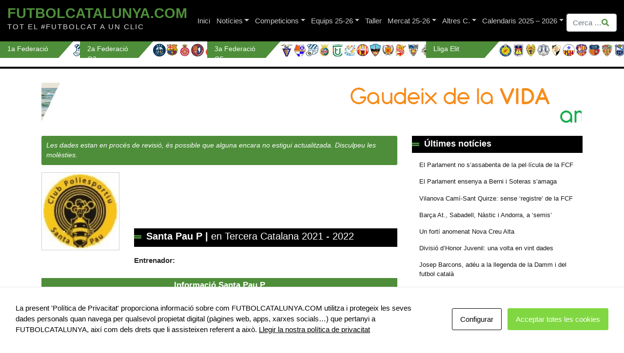

--- FILE ---
content_type: text/html; charset=utf-8
request_url: https://www.google.com/recaptcha/api2/anchor?ar=1&k=6LfwEdUbAAAAAHY3zFjXgbi0OQmTPU3RKXGfF3Dd&co=aHR0cHM6Ly9mdXRib2xjYXRhbHVueWEuY29tOjQ0Mw..&hl=en&v=PoyoqOPhxBO7pBk68S4YbpHZ&size=invisible&anchor-ms=20000&execute-ms=30000&cb=uvx66ww3sh9b
body_size: 48912
content:
<!DOCTYPE HTML><html dir="ltr" lang="en"><head><meta http-equiv="Content-Type" content="text/html; charset=UTF-8">
<meta http-equiv="X-UA-Compatible" content="IE=edge">
<title>reCAPTCHA</title>
<style type="text/css">
/* cyrillic-ext */
@font-face {
  font-family: 'Roboto';
  font-style: normal;
  font-weight: 400;
  font-stretch: 100%;
  src: url(//fonts.gstatic.com/s/roboto/v48/KFO7CnqEu92Fr1ME7kSn66aGLdTylUAMa3GUBHMdazTgWw.woff2) format('woff2');
  unicode-range: U+0460-052F, U+1C80-1C8A, U+20B4, U+2DE0-2DFF, U+A640-A69F, U+FE2E-FE2F;
}
/* cyrillic */
@font-face {
  font-family: 'Roboto';
  font-style: normal;
  font-weight: 400;
  font-stretch: 100%;
  src: url(//fonts.gstatic.com/s/roboto/v48/KFO7CnqEu92Fr1ME7kSn66aGLdTylUAMa3iUBHMdazTgWw.woff2) format('woff2');
  unicode-range: U+0301, U+0400-045F, U+0490-0491, U+04B0-04B1, U+2116;
}
/* greek-ext */
@font-face {
  font-family: 'Roboto';
  font-style: normal;
  font-weight: 400;
  font-stretch: 100%;
  src: url(//fonts.gstatic.com/s/roboto/v48/KFO7CnqEu92Fr1ME7kSn66aGLdTylUAMa3CUBHMdazTgWw.woff2) format('woff2');
  unicode-range: U+1F00-1FFF;
}
/* greek */
@font-face {
  font-family: 'Roboto';
  font-style: normal;
  font-weight: 400;
  font-stretch: 100%;
  src: url(//fonts.gstatic.com/s/roboto/v48/KFO7CnqEu92Fr1ME7kSn66aGLdTylUAMa3-UBHMdazTgWw.woff2) format('woff2');
  unicode-range: U+0370-0377, U+037A-037F, U+0384-038A, U+038C, U+038E-03A1, U+03A3-03FF;
}
/* math */
@font-face {
  font-family: 'Roboto';
  font-style: normal;
  font-weight: 400;
  font-stretch: 100%;
  src: url(//fonts.gstatic.com/s/roboto/v48/KFO7CnqEu92Fr1ME7kSn66aGLdTylUAMawCUBHMdazTgWw.woff2) format('woff2');
  unicode-range: U+0302-0303, U+0305, U+0307-0308, U+0310, U+0312, U+0315, U+031A, U+0326-0327, U+032C, U+032F-0330, U+0332-0333, U+0338, U+033A, U+0346, U+034D, U+0391-03A1, U+03A3-03A9, U+03B1-03C9, U+03D1, U+03D5-03D6, U+03F0-03F1, U+03F4-03F5, U+2016-2017, U+2034-2038, U+203C, U+2040, U+2043, U+2047, U+2050, U+2057, U+205F, U+2070-2071, U+2074-208E, U+2090-209C, U+20D0-20DC, U+20E1, U+20E5-20EF, U+2100-2112, U+2114-2115, U+2117-2121, U+2123-214F, U+2190, U+2192, U+2194-21AE, U+21B0-21E5, U+21F1-21F2, U+21F4-2211, U+2213-2214, U+2216-22FF, U+2308-230B, U+2310, U+2319, U+231C-2321, U+2336-237A, U+237C, U+2395, U+239B-23B7, U+23D0, U+23DC-23E1, U+2474-2475, U+25AF, U+25B3, U+25B7, U+25BD, U+25C1, U+25CA, U+25CC, U+25FB, U+266D-266F, U+27C0-27FF, U+2900-2AFF, U+2B0E-2B11, U+2B30-2B4C, U+2BFE, U+3030, U+FF5B, U+FF5D, U+1D400-1D7FF, U+1EE00-1EEFF;
}
/* symbols */
@font-face {
  font-family: 'Roboto';
  font-style: normal;
  font-weight: 400;
  font-stretch: 100%;
  src: url(//fonts.gstatic.com/s/roboto/v48/KFO7CnqEu92Fr1ME7kSn66aGLdTylUAMaxKUBHMdazTgWw.woff2) format('woff2');
  unicode-range: U+0001-000C, U+000E-001F, U+007F-009F, U+20DD-20E0, U+20E2-20E4, U+2150-218F, U+2190, U+2192, U+2194-2199, U+21AF, U+21E6-21F0, U+21F3, U+2218-2219, U+2299, U+22C4-22C6, U+2300-243F, U+2440-244A, U+2460-24FF, U+25A0-27BF, U+2800-28FF, U+2921-2922, U+2981, U+29BF, U+29EB, U+2B00-2BFF, U+4DC0-4DFF, U+FFF9-FFFB, U+10140-1018E, U+10190-1019C, U+101A0, U+101D0-101FD, U+102E0-102FB, U+10E60-10E7E, U+1D2C0-1D2D3, U+1D2E0-1D37F, U+1F000-1F0FF, U+1F100-1F1AD, U+1F1E6-1F1FF, U+1F30D-1F30F, U+1F315, U+1F31C, U+1F31E, U+1F320-1F32C, U+1F336, U+1F378, U+1F37D, U+1F382, U+1F393-1F39F, U+1F3A7-1F3A8, U+1F3AC-1F3AF, U+1F3C2, U+1F3C4-1F3C6, U+1F3CA-1F3CE, U+1F3D4-1F3E0, U+1F3ED, U+1F3F1-1F3F3, U+1F3F5-1F3F7, U+1F408, U+1F415, U+1F41F, U+1F426, U+1F43F, U+1F441-1F442, U+1F444, U+1F446-1F449, U+1F44C-1F44E, U+1F453, U+1F46A, U+1F47D, U+1F4A3, U+1F4B0, U+1F4B3, U+1F4B9, U+1F4BB, U+1F4BF, U+1F4C8-1F4CB, U+1F4D6, U+1F4DA, U+1F4DF, U+1F4E3-1F4E6, U+1F4EA-1F4ED, U+1F4F7, U+1F4F9-1F4FB, U+1F4FD-1F4FE, U+1F503, U+1F507-1F50B, U+1F50D, U+1F512-1F513, U+1F53E-1F54A, U+1F54F-1F5FA, U+1F610, U+1F650-1F67F, U+1F687, U+1F68D, U+1F691, U+1F694, U+1F698, U+1F6AD, U+1F6B2, U+1F6B9-1F6BA, U+1F6BC, U+1F6C6-1F6CF, U+1F6D3-1F6D7, U+1F6E0-1F6EA, U+1F6F0-1F6F3, U+1F6F7-1F6FC, U+1F700-1F7FF, U+1F800-1F80B, U+1F810-1F847, U+1F850-1F859, U+1F860-1F887, U+1F890-1F8AD, U+1F8B0-1F8BB, U+1F8C0-1F8C1, U+1F900-1F90B, U+1F93B, U+1F946, U+1F984, U+1F996, U+1F9E9, U+1FA00-1FA6F, U+1FA70-1FA7C, U+1FA80-1FA89, U+1FA8F-1FAC6, U+1FACE-1FADC, U+1FADF-1FAE9, U+1FAF0-1FAF8, U+1FB00-1FBFF;
}
/* vietnamese */
@font-face {
  font-family: 'Roboto';
  font-style: normal;
  font-weight: 400;
  font-stretch: 100%;
  src: url(//fonts.gstatic.com/s/roboto/v48/KFO7CnqEu92Fr1ME7kSn66aGLdTylUAMa3OUBHMdazTgWw.woff2) format('woff2');
  unicode-range: U+0102-0103, U+0110-0111, U+0128-0129, U+0168-0169, U+01A0-01A1, U+01AF-01B0, U+0300-0301, U+0303-0304, U+0308-0309, U+0323, U+0329, U+1EA0-1EF9, U+20AB;
}
/* latin-ext */
@font-face {
  font-family: 'Roboto';
  font-style: normal;
  font-weight: 400;
  font-stretch: 100%;
  src: url(//fonts.gstatic.com/s/roboto/v48/KFO7CnqEu92Fr1ME7kSn66aGLdTylUAMa3KUBHMdazTgWw.woff2) format('woff2');
  unicode-range: U+0100-02BA, U+02BD-02C5, U+02C7-02CC, U+02CE-02D7, U+02DD-02FF, U+0304, U+0308, U+0329, U+1D00-1DBF, U+1E00-1E9F, U+1EF2-1EFF, U+2020, U+20A0-20AB, U+20AD-20C0, U+2113, U+2C60-2C7F, U+A720-A7FF;
}
/* latin */
@font-face {
  font-family: 'Roboto';
  font-style: normal;
  font-weight: 400;
  font-stretch: 100%;
  src: url(//fonts.gstatic.com/s/roboto/v48/KFO7CnqEu92Fr1ME7kSn66aGLdTylUAMa3yUBHMdazQ.woff2) format('woff2');
  unicode-range: U+0000-00FF, U+0131, U+0152-0153, U+02BB-02BC, U+02C6, U+02DA, U+02DC, U+0304, U+0308, U+0329, U+2000-206F, U+20AC, U+2122, U+2191, U+2193, U+2212, U+2215, U+FEFF, U+FFFD;
}
/* cyrillic-ext */
@font-face {
  font-family: 'Roboto';
  font-style: normal;
  font-weight: 500;
  font-stretch: 100%;
  src: url(//fonts.gstatic.com/s/roboto/v48/KFO7CnqEu92Fr1ME7kSn66aGLdTylUAMa3GUBHMdazTgWw.woff2) format('woff2');
  unicode-range: U+0460-052F, U+1C80-1C8A, U+20B4, U+2DE0-2DFF, U+A640-A69F, U+FE2E-FE2F;
}
/* cyrillic */
@font-face {
  font-family: 'Roboto';
  font-style: normal;
  font-weight: 500;
  font-stretch: 100%;
  src: url(//fonts.gstatic.com/s/roboto/v48/KFO7CnqEu92Fr1ME7kSn66aGLdTylUAMa3iUBHMdazTgWw.woff2) format('woff2');
  unicode-range: U+0301, U+0400-045F, U+0490-0491, U+04B0-04B1, U+2116;
}
/* greek-ext */
@font-face {
  font-family: 'Roboto';
  font-style: normal;
  font-weight: 500;
  font-stretch: 100%;
  src: url(//fonts.gstatic.com/s/roboto/v48/KFO7CnqEu92Fr1ME7kSn66aGLdTylUAMa3CUBHMdazTgWw.woff2) format('woff2');
  unicode-range: U+1F00-1FFF;
}
/* greek */
@font-face {
  font-family: 'Roboto';
  font-style: normal;
  font-weight: 500;
  font-stretch: 100%;
  src: url(//fonts.gstatic.com/s/roboto/v48/KFO7CnqEu92Fr1ME7kSn66aGLdTylUAMa3-UBHMdazTgWw.woff2) format('woff2');
  unicode-range: U+0370-0377, U+037A-037F, U+0384-038A, U+038C, U+038E-03A1, U+03A3-03FF;
}
/* math */
@font-face {
  font-family: 'Roboto';
  font-style: normal;
  font-weight: 500;
  font-stretch: 100%;
  src: url(//fonts.gstatic.com/s/roboto/v48/KFO7CnqEu92Fr1ME7kSn66aGLdTylUAMawCUBHMdazTgWw.woff2) format('woff2');
  unicode-range: U+0302-0303, U+0305, U+0307-0308, U+0310, U+0312, U+0315, U+031A, U+0326-0327, U+032C, U+032F-0330, U+0332-0333, U+0338, U+033A, U+0346, U+034D, U+0391-03A1, U+03A3-03A9, U+03B1-03C9, U+03D1, U+03D5-03D6, U+03F0-03F1, U+03F4-03F5, U+2016-2017, U+2034-2038, U+203C, U+2040, U+2043, U+2047, U+2050, U+2057, U+205F, U+2070-2071, U+2074-208E, U+2090-209C, U+20D0-20DC, U+20E1, U+20E5-20EF, U+2100-2112, U+2114-2115, U+2117-2121, U+2123-214F, U+2190, U+2192, U+2194-21AE, U+21B0-21E5, U+21F1-21F2, U+21F4-2211, U+2213-2214, U+2216-22FF, U+2308-230B, U+2310, U+2319, U+231C-2321, U+2336-237A, U+237C, U+2395, U+239B-23B7, U+23D0, U+23DC-23E1, U+2474-2475, U+25AF, U+25B3, U+25B7, U+25BD, U+25C1, U+25CA, U+25CC, U+25FB, U+266D-266F, U+27C0-27FF, U+2900-2AFF, U+2B0E-2B11, U+2B30-2B4C, U+2BFE, U+3030, U+FF5B, U+FF5D, U+1D400-1D7FF, U+1EE00-1EEFF;
}
/* symbols */
@font-face {
  font-family: 'Roboto';
  font-style: normal;
  font-weight: 500;
  font-stretch: 100%;
  src: url(//fonts.gstatic.com/s/roboto/v48/KFO7CnqEu92Fr1ME7kSn66aGLdTylUAMaxKUBHMdazTgWw.woff2) format('woff2');
  unicode-range: U+0001-000C, U+000E-001F, U+007F-009F, U+20DD-20E0, U+20E2-20E4, U+2150-218F, U+2190, U+2192, U+2194-2199, U+21AF, U+21E6-21F0, U+21F3, U+2218-2219, U+2299, U+22C4-22C6, U+2300-243F, U+2440-244A, U+2460-24FF, U+25A0-27BF, U+2800-28FF, U+2921-2922, U+2981, U+29BF, U+29EB, U+2B00-2BFF, U+4DC0-4DFF, U+FFF9-FFFB, U+10140-1018E, U+10190-1019C, U+101A0, U+101D0-101FD, U+102E0-102FB, U+10E60-10E7E, U+1D2C0-1D2D3, U+1D2E0-1D37F, U+1F000-1F0FF, U+1F100-1F1AD, U+1F1E6-1F1FF, U+1F30D-1F30F, U+1F315, U+1F31C, U+1F31E, U+1F320-1F32C, U+1F336, U+1F378, U+1F37D, U+1F382, U+1F393-1F39F, U+1F3A7-1F3A8, U+1F3AC-1F3AF, U+1F3C2, U+1F3C4-1F3C6, U+1F3CA-1F3CE, U+1F3D4-1F3E0, U+1F3ED, U+1F3F1-1F3F3, U+1F3F5-1F3F7, U+1F408, U+1F415, U+1F41F, U+1F426, U+1F43F, U+1F441-1F442, U+1F444, U+1F446-1F449, U+1F44C-1F44E, U+1F453, U+1F46A, U+1F47D, U+1F4A3, U+1F4B0, U+1F4B3, U+1F4B9, U+1F4BB, U+1F4BF, U+1F4C8-1F4CB, U+1F4D6, U+1F4DA, U+1F4DF, U+1F4E3-1F4E6, U+1F4EA-1F4ED, U+1F4F7, U+1F4F9-1F4FB, U+1F4FD-1F4FE, U+1F503, U+1F507-1F50B, U+1F50D, U+1F512-1F513, U+1F53E-1F54A, U+1F54F-1F5FA, U+1F610, U+1F650-1F67F, U+1F687, U+1F68D, U+1F691, U+1F694, U+1F698, U+1F6AD, U+1F6B2, U+1F6B9-1F6BA, U+1F6BC, U+1F6C6-1F6CF, U+1F6D3-1F6D7, U+1F6E0-1F6EA, U+1F6F0-1F6F3, U+1F6F7-1F6FC, U+1F700-1F7FF, U+1F800-1F80B, U+1F810-1F847, U+1F850-1F859, U+1F860-1F887, U+1F890-1F8AD, U+1F8B0-1F8BB, U+1F8C0-1F8C1, U+1F900-1F90B, U+1F93B, U+1F946, U+1F984, U+1F996, U+1F9E9, U+1FA00-1FA6F, U+1FA70-1FA7C, U+1FA80-1FA89, U+1FA8F-1FAC6, U+1FACE-1FADC, U+1FADF-1FAE9, U+1FAF0-1FAF8, U+1FB00-1FBFF;
}
/* vietnamese */
@font-face {
  font-family: 'Roboto';
  font-style: normal;
  font-weight: 500;
  font-stretch: 100%;
  src: url(//fonts.gstatic.com/s/roboto/v48/KFO7CnqEu92Fr1ME7kSn66aGLdTylUAMa3OUBHMdazTgWw.woff2) format('woff2');
  unicode-range: U+0102-0103, U+0110-0111, U+0128-0129, U+0168-0169, U+01A0-01A1, U+01AF-01B0, U+0300-0301, U+0303-0304, U+0308-0309, U+0323, U+0329, U+1EA0-1EF9, U+20AB;
}
/* latin-ext */
@font-face {
  font-family: 'Roboto';
  font-style: normal;
  font-weight: 500;
  font-stretch: 100%;
  src: url(//fonts.gstatic.com/s/roboto/v48/KFO7CnqEu92Fr1ME7kSn66aGLdTylUAMa3KUBHMdazTgWw.woff2) format('woff2');
  unicode-range: U+0100-02BA, U+02BD-02C5, U+02C7-02CC, U+02CE-02D7, U+02DD-02FF, U+0304, U+0308, U+0329, U+1D00-1DBF, U+1E00-1E9F, U+1EF2-1EFF, U+2020, U+20A0-20AB, U+20AD-20C0, U+2113, U+2C60-2C7F, U+A720-A7FF;
}
/* latin */
@font-face {
  font-family: 'Roboto';
  font-style: normal;
  font-weight: 500;
  font-stretch: 100%;
  src: url(//fonts.gstatic.com/s/roboto/v48/KFO7CnqEu92Fr1ME7kSn66aGLdTylUAMa3yUBHMdazQ.woff2) format('woff2');
  unicode-range: U+0000-00FF, U+0131, U+0152-0153, U+02BB-02BC, U+02C6, U+02DA, U+02DC, U+0304, U+0308, U+0329, U+2000-206F, U+20AC, U+2122, U+2191, U+2193, U+2212, U+2215, U+FEFF, U+FFFD;
}
/* cyrillic-ext */
@font-face {
  font-family: 'Roboto';
  font-style: normal;
  font-weight: 900;
  font-stretch: 100%;
  src: url(//fonts.gstatic.com/s/roboto/v48/KFO7CnqEu92Fr1ME7kSn66aGLdTylUAMa3GUBHMdazTgWw.woff2) format('woff2');
  unicode-range: U+0460-052F, U+1C80-1C8A, U+20B4, U+2DE0-2DFF, U+A640-A69F, U+FE2E-FE2F;
}
/* cyrillic */
@font-face {
  font-family: 'Roboto';
  font-style: normal;
  font-weight: 900;
  font-stretch: 100%;
  src: url(//fonts.gstatic.com/s/roboto/v48/KFO7CnqEu92Fr1ME7kSn66aGLdTylUAMa3iUBHMdazTgWw.woff2) format('woff2');
  unicode-range: U+0301, U+0400-045F, U+0490-0491, U+04B0-04B1, U+2116;
}
/* greek-ext */
@font-face {
  font-family: 'Roboto';
  font-style: normal;
  font-weight: 900;
  font-stretch: 100%;
  src: url(//fonts.gstatic.com/s/roboto/v48/KFO7CnqEu92Fr1ME7kSn66aGLdTylUAMa3CUBHMdazTgWw.woff2) format('woff2');
  unicode-range: U+1F00-1FFF;
}
/* greek */
@font-face {
  font-family: 'Roboto';
  font-style: normal;
  font-weight: 900;
  font-stretch: 100%;
  src: url(//fonts.gstatic.com/s/roboto/v48/KFO7CnqEu92Fr1ME7kSn66aGLdTylUAMa3-UBHMdazTgWw.woff2) format('woff2');
  unicode-range: U+0370-0377, U+037A-037F, U+0384-038A, U+038C, U+038E-03A1, U+03A3-03FF;
}
/* math */
@font-face {
  font-family: 'Roboto';
  font-style: normal;
  font-weight: 900;
  font-stretch: 100%;
  src: url(//fonts.gstatic.com/s/roboto/v48/KFO7CnqEu92Fr1ME7kSn66aGLdTylUAMawCUBHMdazTgWw.woff2) format('woff2');
  unicode-range: U+0302-0303, U+0305, U+0307-0308, U+0310, U+0312, U+0315, U+031A, U+0326-0327, U+032C, U+032F-0330, U+0332-0333, U+0338, U+033A, U+0346, U+034D, U+0391-03A1, U+03A3-03A9, U+03B1-03C9, U+03D1, U+03D5-03D6, U+03F0-03F1, U+03F4-03F5, U+2016-2017, U+2034-2038, U+203C, U+2040, U+2043, U+2047, U+2050, U+2057, U+205F, U+2070-2071, U+2074-208E, U+2090-209C, U+20D0-20DC, U+20E1, U+20E5-20EF, U+2100-2112, U+2114-2115, U+2117-2121, U+2123-214F, U+2190, U+2192, U+2194-21AE, U+21B0-21E5, U+21F1-21F2, U+21F4-2211, U+2213-2214, U+2216-22FF, U+2308-230B, U+2310, U+2319, U+231C-2321, U+2336-237A, U+237C, U+2395, U+239B-23B7, U+23D0, U+23DC-23E1, U+2474-2475, U+25AF, U+25B3, U+25B7, U+25BD, U+25C1, U+25CA, U+25CC, U+25FB, U+266D-266F, U+27C0-27FF, U+2900-2AFF, U+2B0E-2B11, U+2B30-2B4C, U+2BFE, U+3030, U+FF5B, U+FF5D, U+1D400-1D7FF, U+1EE00-1EEFF;
}
/* symbols */
@font-face {
  font-family: 'Roboto';
  font-style: normal;
  font-weight: 900;
  font-stretch: 100%;
  src: url(//fonts.gstatic.com/s/roboto/v48/KFO7CnqEu92Fr1ME7kSn66aGLdTylUAMaxKUBHMdazTgWw.woff2) format('woff2');
  unicode-range: U+0001-000C, U+000E-001F, U+007F-009F, U+20DD-20E0, U+20E2-20E4, U+2150-218F, U+2190, U+2192, U+2194-2199, U+21AF, U+21E6-21F0, U+21F3, U+2218-2219, U+2299, U+22C4-22C6, U+2300-243F, U+2440-244A, U+2460-24FF, U+25A0-27BF, U+2800-28FF, U+2921-2922, U+2981, U+29BF, U+29EB, U+2B00-2BFF, U+4DC0-4DFF, U+FFF9-FFFB, U+10140-1018E, U+10190-1019C, U+101A0, U+101D0-101FD, U+102E0-102FB, U+10E60-10E7E, U+1D2C0-1D2D3, U+1D2E0-1D37F, U+1F000-1F0FF, U+1F100-1F1AD, U+1F1E6-1F1FF, U+1F30D-1F30F, U+1F315, U+1F31C, U+1F31E, U+1F320-1F32C, U+1F336, U+1F378, U+1F37D, U+1F382, U+1F393-1F39F, U+1F3A7-1F3A8, U+1F3AC-1F3AF, U+1F3C2, U+1F3C4-1F3C6, U+1F3CA-1F3CE, U+1F3D4-1F3E0, U+1F3ED, U+1F3F1-1F3F3, U+1F3F5-1F3F7, U+1F408, U+1F415, U+1F41F, U+1F426, U+1F43F, U+1F441-1F442, U+1F444, U+1F446-1F449, U+1F44C-1F44E, U+1F453, U+1F46A, U+1F47D, U+1F4A3, U+1F4B0, U+1F4B3, U+1F4B9, U+1F4BB, U+1F4BF, U+1F4C8-1F4CB, U+1F4D6, U+1F4DA, U+1F4DF, U+1F4E3-1F4E6, U+1F4EA-1F4ED, U+1F4F7, U+1F4F9-1F4FB, U+1F4FD-1F4FE, U+1F503, U+1F507-1F50B, U+1F50D, U+1F512-1F513, U+1F53E-1F54A, U+1F54F-1F5FA, U+1F610, U+1F650-1F67F, U+1F687, U+1F68D, U+1F691, U+1F694, U+1F698, U+1F6AD, U+1F6B2, U+1F6B9-1F6BA, U+1F6BC, U+1F6C6-1F6CF, U+1F6D3-1F6D7, U+1F6E0-1F6EA, U+1F6F0-1F6F3, U+1F6F7-1F6FC, U+1F700-1F7FF, U+1F800-1F80B, U+1F810-1F847, U+1F850-1F859, U+1F860-1F887, U+1F890-1F8AD, U+1F8B0-1F8BB, U+1F8C0-1F8C1, U+1F900-1F90B, U+1F93B, U+1F946, U+1F984, U+1F996, U+1F9E9, U+1FA00-1FA6F, U+1FA70-1FA7C, U+1FA80-1FA89, U+1FA8F-1FAC6, U+1FACE-1FADC, U+1FADF-1FAE9, U+1FAF0-1FAF8, U+1FB00-1FBFF;
}
/* vietnamese */
@font-face {
  font-family: 'Roboto';
  font-style: normal;
  font-weight: 900;
  font-stretch: 100%;
  src: url(//fonts.gstatic.com/s/roboto/v48/KFO7CnqEu92Fr1ME7kSn66aGLdTylUAMa3OUBHMdazTgWw.woff2) format('woff2');
  unicode-range: U+0102-0103, U+0110-0111, U+0128-0129, U+0168-0169, U+01A0-01A1, U+01AF-01B0, U+0300-0301, U+0303-0304, U+0308-0309, U+0323, U+0329, U+1EA0-1EF9, U+20AB;
}
/* latin-ext */
@font-face {
  font-family: 'Roboto';
  font-style: normal;
  font-weight: 900;
  font-stretch: 100%;
  src: url(//fonts.gstatic.com/s/roboto/v48/KFO7CnqEu92Fr1ME7kSn66aGLdTylUAMa3KUBHMdazTgWw.woff2) format('woff2');
  unicode-range: U+0100-02BA, U+02BD-02C5, U+02C7-02CC, U+02CE-02D7, U+02DD-02FF, U+0304, U+0308, U+0329, U+1D00-1DBF, U+1E00-1E9F, U+1EF2-1EFF, U+2020, U+20A0-20AB, U+20AD-20C0, U+2113, U+2C60-2C7F, U+A720-A7FF;
}
/* latin */
@font-face {
  font-family: 'Roboto';
  font-style: normal;
  font-weight: 900;
  font-stretch: 100%;
  src: url(//fonts.gstatic.com/s/roboto/v48/KFO7CnqEu92Fr1ME7kSn66aGLdTylUAMa3yUBHMdazQ.woff2) format('woff2');
  unicode-range: U+0000-00FF, U+0131, U+0152-0153, U+02BB-02BC, U+02C6, U+02DA, U+02DC, U+0304, U+0308, U+0329, U+2000-206F, U+20AC, U+2122, U+2191, U+2193, U+2212, U+2215, U+FEFF, U+FFFD;
}

</style>
<link rel="stylesheet" type="text/css" href="https://www.gstatic.com/recaptcha/releases/PoyoqOPhxBO7pBk68S4YbpHZ/styles__ltr.css">
<script nonce="06-oJHbir_QZOnMyeuiqOA" type="text/javascript">window['__recaptcha_api'] = 'https://www.google.com/recaptcha/api2/';</script>
<script type="text/javascript" src="https://www.gstatic.com/recaptcha/releases/PoyoqOPhxBO7pBk68S4YbpHZ/recaptcha__en.js" nonce="06-oJHbir_QZOnMyeuiqOA">
      
    </script></head>
<body><div id="rc-anchor-alert" class="rc-anchor-alert"></div>
<input type="hidden" id="recaptcha-token" value="[base64]">
<script type="text/javascript" nonce="06-oJHbir_QZOnMyeuiqOA">
      recaptcha.anchor.Main.init("[\x22ainput\x22,[\x22bgdata\x22,\x22\x22,\[base64]/[base64]/[base64]/ZyhXLGgpOnEoW04sMjEsbF0sVywwKSxoKSxmYWxzZSxmYWxzZSl9Y2F0Y2goayl7RygzNTgsVyk/[base64]/[base64]/[base64]/[base64]/[base64]/[base64]/[base64]/bmV3IEJbT10oRFswXSk6dz09Mj9uZXcgQltPXShEWzBdLERbMV0pOnc9PTM/bmV3IEJbT10oRFswXSxEWzFdLERbMl0pOnc9PTQ/[base64]/[base64]/[base64]/[base64]/[base64]\\u003d\x22,\[base64]\x22,\x22wpLDrcOgwqvCrsOew6XDp8OmPsKsVmTDiMKiRk05w7nDjxnCosK9BsKLwoBFwoDCo8OYw6YsworCiHAZAsOtw4IfB08hXUUrVH4VcMOMw49TXxnDrXLCsxUwIk/ChMOyw6BJVHhUwo0ZSktBMQVyw6Jmw5g4wpgawrXCti/[base64]/[base64]/Dtilswp9JdB/CvFd+R1XDm8Oaw7fDosK7DQLCgmpSNTLCmnbDi8K8Il7CvnMlwq3Co8KQw5LDrgPDp1cgw7vCqMOnwq8ww6/CnsOzW8O+EMKPw6HCq8OZGT4bEEzCosOAO8OhwrMdP8KgAV3DpsOxN8KiMRjDgFfCgMOSw4HConDCgsKKH8Oiw7XCgSwJBwzCtzAmwrLDmMKZa8OxW8KJEMK8w4rDp3XCrMO0wqfCv8KOL3Nqw7fCk8OSwqXCohowSMOXw6/[base64]/DisOxw5vDs8KZJnsMw5QoKBXDnX7DqcObLsKewrDDlTrDtcOXw6Vbw4UJwqx4woBWw6DCsCBnw40eeSB0wpXDqcK+w7PCnMKhwoDDk8Kgw44HSUUyUcKFw5U9cEdNNiRVO1zDiMKiwoAfFMK7w40Jd8KUY0rCjRDDhsKrwqXDt2MHw7/CszBmBMKZw5/[base64]/CliZ1NsOZIsKdDMK9PcO/w6XDqy0sworCpkhcwqUKw4A/w5nDscKSwpnDiRXDt0/CgcOoHwnDphnChMOlJ3ZSw7xnw6DDuMOVw651KjbCn8OwLnsoOGkFA8OJw6hIwrpqBCFZw6lDw57CosKUwp/[base64]/DqEHCpXV8P04cE8ONw4sYNMK9JRrDkcKawrjDh8ONbMOKPMK/wrfDiw/DgsOBd1wnw7rDigvDhsK5OcO8I8Ogw4LDhMKcF8K/[base64]/CqcOowrpIIGJUwrI4YkTCqD3CocOLawkmwprDrkcrR08mXGYEaTnDhx95w7Efw7pnL8Kww6taWcOtZ8KLwpFLw54NfSNbw47Dm25bw6FKKMO4w50RwqfDk3zCrBs8VcOIwoRSwoBHdsKpwoHDvgzDtSbDpsKkw5jDqVlhTRJCwoHDlDUew53CpD3CiH/ClUsOwoZQV8Kdw7YZwrFiw6MkFsKvw6XCisKww61kbmzDt8OeGHwsL8KLc8OiAjzDhMOWAcK2IgVaVMKWTUTCn8ODw5LDhcOKJyXDl8OTw6rDpsK0BTMjwq/CqWHChnEXw698HMKlw5sMwqAUcsKZwpbDnCrDnhwtwqvChsKnPBDDp8OBw4sSJMKJXhPDrkjCr8OYw5fDlhDCrsKQUAfDmQXCmjFKbcOVw5Mxw65nw4AbwrUgwrAwfSNaGHoQbMKsw4/CjcK4U2LDo2bCm8OCw7dKwpPCscKuEyfCt1VrXcOqfsKbICjDmhwBBsOuIgrCu2nDuXIJw59/RFnCsh09w6VqQnzDmjfDjsKMaUnCo2zDoTPDj8ODLQ8VCFxmwqEOwo5vwrlAagwDwrnCr8K3wqPDghU9woEWwq7DsMOzwrcqw7zDs8O7Y2MnwrpscCpywovCk2hGLcO/[base64]/w4Zww7rCtnzDgsOrIcOWw4QJw6HDqAFhNx3DlhvCuCNgwoTDtzM2Iw7DvsOafjlRw6R1aMKePFfClCVSB8KQw5Zdw6bDn8KcZD/Dk8K3wp5RNMOcTnLDsQc6wrRFw55TKWkGwrjDvMO9w4gZKF5xMyDCq8KjJ8KbccOgw7RFBCAPwqA0w5rCuxwkw4rDvcKYK8KLLcKyP8OaH0bCozdkZ3bCv8KhwpV2QcK9w7bCtsOiM1nCknvDkMOmL8O+wpcPwr7DscOGw4XDr8OMYMOhwrHDok0RYcO5wrnCscOuNV/DnEEcHcOnCzFsw7TDicKTRlzDlSkXc8Kow754QF0wJyjDm8Onw7dXX8K+Nl/Ct33DoMKTw6Yewodxwr7CvHbDo2Rqw6TCksKQw75BMcKjXcKvOQnCtMKHGF4Sw71mDVYbbhPCh8K3wok5cBZ4CcKrwqfCoFHDkMKcw41aw5kCwojDhsKIHUcuA8OIKD/CiArDtsOfw4NzMjvCksKeWm/DqMKkw4EQw7F4wrx5H2/DksOhNcK1e8KRfnx7wp7DrkpXLBvDj1JLdcK5Jz8pwpfCvMKhQm/CksOHKMOaw7bCtsOcLsOLwqg8w5TDg8KzK8Ovw5fCksKQSsK4IEXDjQnCmQgcRsK9w6XCvsO5w61VwoMdLsKSw45DERzDoSpAHsO6B8KSdxINw6pxasOrX8K8wqjCgMKZwoNvZz3CrsOSwq3CgxTDhW3Dt8OtNcK/wqPDi0XDtmPDtUnDhnAlw6oZYcOQw4fChsO6w60RwoXDvsOBbyFzw7tDasOheEVewoc7w6zCplJBbnvCoyzCiMK7w7xcc8OYw4Etw7Asw4vDm8KlCkFEw7HCmlQKN8KINsK/PsOfwrDCqX44aMKcwprCksOvQRJaw7LCqsOywrF2MMOTw6nCm2YDVVTCuBDDv8O9wooow77DkcKfw7TDrBnDqBvCtA/DhMOfw7NLw6Izf8KbwrFmTSI9U8OkKG9dKMKrwpBQw4HCohDDiC/Dk2zDrcKLwrjCiF/DmcKgworDk07Dr8Odw4LCqwImwp50w4wkw48ydStXFsK0wrA2wpjDhsOIwonDh8KWeTrCk8K9SisWZsOqb8O4fsOnwoQFK8OVwrA1PkLDm8K6wqvDhGcNwqXDlBbDqDrCuygvLmRtwo/[base64]/CqMOdw7U/wq0kw688GcKlD8Kxw4giwrAXSCLDvsOYw7EYw5zCkhluwq4rY8Orwp3DgcKkOsKgPkvCvMKPw7bCrHl6S1FuwpYFU8OPL8KGRTfCq8Ohw5HDi8OjPsOxAWUGJhR1wq3ClH4Wwp7DvATDg3I5wpvDjcOtw7HDjGvDiMK7BFMmOcKyw47DrnR/[base64]/CsABVw4pBw7LDh8OgeFZ7P2fCqMOUwpHCmcKSc8KnXMOfCMKlJ8ObGMObdDbCkyVjFMKIwqjDgsKywqDCu345EsKIwobDv8OTSU0KwrHDmMO7HFDCuDIlcSzCjAYlc8OYUxTDrUgKXWbCnsKLUm7Crl0Qw6xzJMOMJ8Kvw43DlMO+wrpewpHCuz/[base64]/[base64]/DksOIw5MACsO1F3vDhsKHwrrCsMKUwqtKIRN4C0tawoHCsSA/[base64]/[base64]/CkcOwAsO0w6xMO8OLO8KMWSMnwoDCncOCK8KEGMK5acOQU8OhXcK0BUwkO8KCwoQmw7fCm8KQw5ZKLkDCr8OUw4TCihBXF0xswojCnG8qw7/DqHXDjcKvwqRAdwTCusKaGgPDosOpRWTCpTLCtkZHWMKtw6jDmMKlwpR0N8KoecKJwpZ/[base64]/[base64]/[base64]/Cv8KUw64uw67CrsO0CsOJIsKmEsKFw6AVan3Cl3ViIRnCgMOhagchBMKdwo0Wwog/[base64]/DkD8KH0ISeCHDrSNQWhE/RlcBUsKKKXrDjMO2CMKNwrDDlsKEUkU5Rx7CtMOcXcKGwqTDsQfDmkjDocKVwqTCnjpuLsKywpXCryPCsUfCqsOuwpjDqcOiRVpqel7DukYJXj1AMcODwojCqnhnQmReUwrCjcKTTMOpTcKcFsKNIsOxwpkELS3DpcK9AUbDkcKaw51IH8KZw5Eywp/CtGcUw63DnBZrQcOVWMOrUMOyQ2HCn3fDkw9/woHCujPCsg9xAGbDl8KAD8OuYzfDmktyGcKhwrFdcQHCryYIw6QXw6fDnsOxwptIHmTCtU/Cs3oow4bDiCs9wrzDhkppwo7CiGRDw6PCqh4vwqkkw6ICwpg1w5JOw6IgcsKMwrPDulDCmsO6M8KoOcKZwrnDkQRWUwkPAcKAw4DCvsOFKsKwwpVawoY3cgpXworCvV4Ow6fCtgdHw7PDgloIw5dwwqXClS4FwpZaw7HDosKlLS/DqBkMQsO9FMOIwovCvcOnMls/NcO7w7vDniPDhcOJw6bDisO6IMKpFDIqeiwdwp7CgXRnw5rDksKCwoFpwrEbw7vCtAXCqsKSBcK7wqgrV3sLVcOqwos6wpvCocOHwro3FMKdFcKiQlbDrMOVw7TDmDDDoMKLcsOOIcOuIWoUYlg7w41Ww6FnwrTDoCTCl1ojEsOrNGvDoU9UaMK7w4/Dh18zwojDlAJZShXChEXChmlEwrNhS8KbYy4vw5IYC0pzw7/CkE/DkMOgw5sIJsOxMcKCCcO7wr1mWMK9w4vDosOiXcKKw6nCksOTSFbChsKow6s4P0jDpTLDgRkhTMO0XARiw4PCtH3DjMKhDWXDkHk9wp8Twq3CgsK8w4LCjsKDd3/CjnfCusOTw63CosOFPcOVwrkww7bCh8KbIV8VaDwWKsOTwqvCmFjDtlTCsCAxwoI7wq7Cm8OmEMKlFQ/DrV0wb8Ohw5XCnUNuYVotwpDCkx15w5dsFWPDuAfCiHwHfcK5w6vDhMKrw4Y6AUbDmMO8wpnCn8OPXcKPYsOhb8Oiw6/DrADCvyHDo8O4S8KZbVvDrHVsC8KNw6kMEMOiwrApHcKsw6ppwp5UMsO3wq7DpMOeTBU0w6DDtsKYXDHChkbDu8OGBx/[base64]/Cp0zDmcO0wqBOS8KXXMKrKknDhgYRw4jDi8OSwpVVw57DucKBwrbDi0kvC8OPwoXClcKpw4t+U8O5R3vCpcK9NAzDsMOVd8OnZAR4BUADwo0AVUxiYMObesKJw4TCpsKrw4grTsOIasKiL2FiOsKNwo/DlWXDnALCqVHCnilMMsK8JcOIw5JGwo4Cw7ddYyzCt8KnKjnDk8OuKcKowpgXwrtBOcOQw7fCiMO8wrTDjgHDs8KEw6HCr8KWVTzDqzI7KcKQwpPDjMOswrt9EV1mACXCtilMwqbCoWcdw7jCmsOhwqHCvMOrwovDtUvDtcOew5zDnW/Ck3zCjcKWEiJUwrtLY0HCisOFw4LCl3fDhWvDusOMGCBIwqYKw7IgX3AvWSkiURgAO8KjR8KgDMKhwpXDpBzDm8OSw5dmQCVvDWHCn1Myw4PCrMO0wqXCo3R4wpLDqS1/w6nCiQNww50nacKKwq1WNMKxwrEScSAbw6fDgmtSJXAtdsKvw6EdfjA/YcKXECnDtcKTJ23CscK9IMOJCXTDpcK2wqYkPcK4wrdxwojDkC98w7DCoSXDkG/[base64]/[base64]/Dl8KSHirCp8KKwoB9dBFyw7JJPcOgw4HCl8OUMgQzwogXVcO5wrx4GCdEw7NXQmXDl8KKQyfDo2sbU8OUwoXCq8O8wp/Di8O4w79Cw7LDj8KqwrFXw5/DpMO2wqHCuMOrQ0g6w4TCrsO8w4rDmzpAES9Vw7zDusO+IXfDrl/DvsOLRWHDvsOgYsKCwrzDj8ORw4DDgsKVwoUgwpABwoMDw4rDmm/[base64]/wpJBKsO8IcOvwqTDnABew6TDjlcFw4XChsK/wobDo8Obwq/CrQLDkA5/w67ClCnCl8KXOEo5w7PDqsKZAnTCrsKbw7U6EmLDgmrCucO7worCrhUGw6nDrUHCv8Orw5wZwq48w7/DjRUTG8KkwqvCi2UiHcOaZcK2Ah/DhMKuTjzCpMK1w5YYwogmBhnCvMOBwqN/SMOhwoV7a8OQQ8O1MsOrfQ1jw5IXwrlLw4DDh0nDnD3CmsOhwrrCgcK+BMKJw4DCnjXDvMOHecOzSkxxNxwAfsKxwobCnSQhw7DCnF3CvjrDnzYuwpLDh8Kkw4VWbl0Pw4bCs1/DssOUex8ww4YZQ8K1w4lrw7Bdw4bCiW3DtF0Bw5A5wpNOw5PDu8KUw7LDkcKiw4R6P8Kuw5LDhjvDusKXCnjCgWLDrcOBPgDCiMKsd0jChsOvwrlsCDg6wpXDtCobDMOxccO2wp/CpnnCucKXRcOiwr3DtSVfViLCtwTDisKFwpoYwojCs8OwwrDDkyDDhMOGw7DCqBUlwoXCshHDkcKvKRI7KzPDvcOrUAzDnsKMwrsuw6bDlGokw49uw47DiwzDuMOaw5/CqMKaOMOTWMOrDMOtUsKrw5VHFcOBw4jChTJWCsOqGcK7SsO1Z8ODLw3ChsKCwp8jAzrCiwPCiMOtw4HCl2Q+wpl6w5rDnQTCpCV9wr7Dg8ONw63Dggclw5dFH8OnKcKJwp4GD8K8ahgHw7PCgl/Dj8Obw5NnJcKmPXgYwpR3wpI1KQTCrjMyw5oWw7Bpw6rCsmrCqV5FwpPDrCg/BFrDmXdSwoTChEbDuEPDisKwSkYBw5LCuyzDpz3DmMKww5DCosKZw5htwrQYOSXDqX9Nw7zCosKhKMORwqHDmsKFwrIORcOsT8KlwoBow64JbAcObBnCjcOGw7rDmynCh2rDkGzDmmlmcFoZLS/CssK+Q24Nw4fCmcO/wp9VJ8OZwqxsbDrCgBo3wpPCr8KSw6bDhHxYUA7CgGxgwqgNLMKdwqnChirDjMOww60ZwrY0w5lvw7QmwoXDpMK5w5XCmMOYacKOw4xWw6/ClhAYfcOXUcKSw5rDgMKnwp/DkMKpR8KFw7zCgzhUwptPwphWZDfDmVLDhjFmfhQEw4wCZMODbsOxw4dmEsOSbcORQSwrw5zCl8Kzw5fDskXDjAHDtEMCw51QwogUw73Cnzsnw4HCmC9sNMKLwrw3wrDCicKCwp8pw5M5AcOocFvDnip9YMKKFBEPwq7CmMK8RMO8MFwvw5t/ZsKSd8OEw4xVwqPCrsKHbjsWwrc4wqDCkivCmcO6fcOPMBHDlsOWwrJ4w54aw6/DtmTDrUpvw70GGTjDnR8GBsOKwpbDm0k5w5nDgcOABGwWw6nDt8OUw5vDp8OidCNOw5UnwqXCszAdaBfCmTPCl8OLwoDCnjN5GsOSKMOiwoTDpXXCjUDChcKxLnAnwqhnM0PDp8OMSMOJw6zDqmrClsKBw7E+Y2dmwobCrcOQwqsbw7nDkmTDig/DvEI7w47DpMKawpXDqMKXw67DowRdw6w7IsKAd2zClQjCvlEzwqAudz9NV8OuwptjXQgOUiPCtg/CucO7ZMOYaz3DsABqw7l8w4bCpU5lw5oYSiPCpcK9w7Arw7PCqsK5UFIHwpvDpMKDw7BdMcOcw592w6XDjMO8wp0nw5xqw7zChcOsSBvDqjzDqcOmfWUNwpoNCmLDtcOwB8K+w40/w7N8w7zDt8KzwoVPwpHCicOpw4XCr31aYwrDksKUwpTDpmBxw4B7wp/CpFk+wpvCjlPDuMKbwrN4wpfDksOQwqYQWMO1HMO3wqjDqsK3w7p7dyM8w5J5wrjCoHvCghYzbwIKHFLCusKob8KbwqwiFMKWa8OHVS4WJsOKNjFYwodIw79DRsOzbMKjwr7CoXPDoAYqHcOlwoPDkhlfY8K6KcOeTFUCw7HDo8O7HG/Dg8Knw79nVWjDrcOvw6AQXMO/TlTDkANswq42w4DDv8Oyc8Kswp/CrMK/w6XCtE9+w5XCi8KaPB7DvMOnw7pXKMKbFhUeD8KTRcOUw7vDtXIcGcOJYMOvw5zCvh7CnMO0X8ORPiHCnsKkZMK5w6EEDQAoe8K/IsOUw6HCn8KHwqBvasKJK8ODw6hnw4vDq8K8AGbDoRJpwohOBVRcw7/Ch3/Ck8KSPWZww5YzPnjCmMKtw7nCnMKowqHCs8Onw7PDtQIPw6HCvSzCt8O1wpEEHVLDmMOUwqTCjcKdwpB9worDtTIgf2bDpinDuVskXSPDu38rw5DChwQQRsO9En1TXcKswoTDicKcw4HDgUVvZcKXI8KNF8Orw7AuN8KGKMKpwobDkmzDrcO8woFAwr/CiQIZJlfCicOMwpxfGWkqw7dMw6spasKqw5/Cg04Rw6dcHgHDtcKGw5AQw4bCjMK/e8O8diRac3h6S8KNwpjCrMK6QU5iw5JCwozDkMOmwow1wqnDtH4mw4/CnWbChW3CrcO/wrwKwrfDisOawp8nwpjDmsOfw5zChMKpQcO1dG/Dow52wrHCl8OAw5J7wq7DtMK4wqEFQmPDp8Kpw79UwqJmwoTDrxYNw6lHw4zDh0QuwrpSGgLCvcKaw7lXOVg+w7DCkcO+IA1yacKKwogBw64ZYBVqZMOVw60hBUZGaTQMwpt8AcODw750wqc0w7vCmMKsw5xTGsKkSErDk8Orw7/CkMKvw7teB8OVT8OJw6LCtgZuCcKsw5PDrMOHwrsvwo3DkSk5bsO/YkEJSMOEw4ISPMOnVsOIHHfCuHQFZ8K3SAvCgMO1CA7Cl8Kmw6TDhsKoBcOBwqnDp1nCnMOyw5nDnT/DqmbDgcOHUsK/w6UmRztbwpUOJ0sawpDCscKkw4LDn8KowoTDgcOAwo98f8Ozw5nCr8Kmw7sFdHDDuicIFkY4w48rw6V6wq7Cq3XCpWQcTRHDicOcd3nCkTTDt8KSEB/Cs8K2w53CocKqAl9tLlJ2IMKZw65cA1nCpHdLw4XDpBpTwo0NwoTDq8O2D8Oaw5fDqcKFD3bCosOJI8KPwqdCwo/DnMKHGT/CmGgMw6bCllEHVsO6UEtqwpXDicOcw7LCj8KzWXvDuzYLOMK6UsKWTMKFwpFIXG7Dm8OSw7nCvMOgw4DCucOSw5hFI8O/wpTDm8OKJRPCo8K3IsKNw7Bow4TCj8KuwqIkKsKqX8O6w6Ewwq7Dv8O6WkXCocKNw7zDqygxwrcQHMKRwpgrAG3Cn8KVRV1twpHDglBawpLCpWbCh1PCkATDridowqnDhMKCwonCssOtwqUtSMOhZcOXVMK6FFbCpcKqKiBXwpXDmng8wr8eJHs/P05Xw43ChsOfwrPDocK0wrZxw7YWYWEMwoZgK0nClcODwozDpsKQw77DqRjDsUQbw4TCvcOTWsOXZw3DnU/[base64]/Ci0vDkcKjw4IyWEjCgC1rwovChF3DpsOzasKDYMKwTz/CnMOYQlnDm1wTbcKsX8OZw7Axw5ljEzVfwrNBw64VZ8K1FMKqwrciKMO/w6PCmsK7Py9/w6Z3w4fDmDZBw7jDmsKGMR3DpsK2w44kPcOZHsKfwq/DjsOMIsKZUmZ5wpM3CMOhVcKYw7bDvypNwoh3GxJLwofDpcKeaMOXwpQew4bDi8ORwoXCrQt3HcKMesOdDh/DgFvCkMOowo7DhcK/w7TDvMO8HzRswpFmDgxfQsOBWBbCh8O3e8KxU8Kjw5DCr23DnUIsw4Vfw75Gw7/Drmt8TcOJwoDDhH1+w5JhB8KMwpbCrMObw4J3CMKoIVpuwqbDgsKKU8K5V8KhNcK0wrAqw6zDjzwIw6NvEjgcw4fDucORwqzCnHR7IMOcw4rDlcKCZcOVAcOKBAolw5YWwoTCtMKgwpXCh8OmcsKrw4FdwqomfcOXwqLCk39hasO+NMOIwp89LnbDvw7DvF/DsRPDt8KZw48jw6HDtcOdwq5OHjXDvAbDtxMww4wDSjjClgnCnMOmw5duNQUkw6vCkcKBw7/CgsK4CCkmw4wkwqt/O2JeS8KZCyjCrMO4wqzDpcKCwrfCkcKHwqzCq2jCiMOgSXHCuwwWMHFrwpnDkMOyJMKOJsKvD2/Cs8KVw4FQG8KrCnYoX8KYVcKobRvCuXTDisOlw5DCnsOWU8OlwpPDkcK/w7HDmhIsw7wcw4smPG8TTQRYw6fDgVXCtkfCrhLDiDDDqV/DkiXCrcORw5ghLEjChl9wB8Ohwrw8wozDrcKBwqcaw7k9C8OpE8KpwpptKsKQw6fCucKaw4tDw5tww7sSwoJOPMOTw5hSVRfDtUELw6bDgS7CocOVwqEaF2vCohdmwoNGwrgNHsO+bsOEwoEYw4FMw5tQwoRQURPDrw/[base64]/w4g/w7IgaRsLLMKqw7w+LsOxw4rDgsKPw7MlIWjCosODNcOzwrrDmEzDsg8iw40Swrtowo4fKMOxb8Klw6gUX37Dj1nDoXfCvcOCbjpHTQ1Aw4XDhWlMF8KvwqZGwoApwpnDvGvDjcOUcMOZX8KOeMO7w48cw5s0bFVCbHl7wocQw4I0w5UCQE/[base64]/P8OtwqDDqsO3w6MPA31zSg4VD8OtQcKULcOwUUDClsKmeMK7DsK8wr3DmjrCsl8tfWlnw5fDv8OrGRPCtcKOBWzCkMKFYynDmhbDn1/DqyLDpsK9woUOw53Cix5Jf3vDl8OCd8O8wrpwLRzCrsOhGmQFwpF6emICCxpsw5fCp8OKwrBRwr7CisO7QsONLsKwCBbCjMK6LsOOCcOvw49+Qy7CuMOmFMKKKcK3wrNvFzlhwqzDuHwFLsO/[base64]/Ckj0If8KZQMO8V8K9IsO9Z8OiH8KAw7HCiizDiF/DocKCfk/CsGXCvcK5f8K+w4DDssKDwrA9w5DCu1pVQi/CucOMwoTDlyzDusKKwr0nOsOILsOlZcKGw5tNwp7Dg3vDigfDonfDgFjDjRHDssKkw7Fdw5zCu8O6wpZxwqRHwpU5wqYxw5rDv8OUeirDoW3CrSDChMKRY8O5YcOGL8OoRsKFXcKIKFx1fw/CmMK4T8OfwqlSEREtJcOFwrVaP8OJN8OBNsKVw4nDhMOowrs3fcOWOz3CrTDDmkTCrEfCgEgewpQcXysbDcO7w77DmWrDmC5Vw4rCql/CpMOze8KGw7BBwoDDvcKvwpkSwqfCnMKzw7xQwpJKwoXDkMKaw6vChDjCiQjCqMKlVhjCjcOeL8Kxw7LDoV3Dn8KIw6RrXcKaw78JLcOPW8KfwqgncMKrw5fDm8KtXDbCvizCo3YCw7Y+WQs9MxLDsiDCpcKtVD8Tw4wTwopWw7PDjsKSw6wpIsKuw7Vswrkxwo3Cmh/DjX/CkMKWw7/Dq1XCnMKZwojCpQHDhcOdVcOkbBvCtTLDklLDlMOMd1JBwonCqsOtw7huCz56wrPCqCTDtMK/JgnCgMOmwrPCiMOewp7DncKVwpNJw7jCh2vDhX7CuE7Cr8O9awTClsKzD8OrTsO7S1hqw4TCtlDDkBAXw5nCgsOiwrhaM8K7Ej1xA8Osw5wxwrnDhMOyNsKTYzJ3wq/Dk03DoUtyBATDnMOawrJAw4QWwp/[base64]/[base64]/[base64]/MsKSwrtTw67DlGzCo8KBbHwVw54CwrU/[base64]/[base64]/CrcOqPcKIGhTCh8KBIDZKeE5+RMOOMCQLw4RycMKPw5tow5DCtH8Vwo/CqsKPw7vDhsKGM8KuVCchBjd2fCHDgcK5Ik5WCcKwQFTCs8OMw5DDg0Iow4zCkMOfRykxwpIfAsKRdcKrZTPCmMOHwpYwEGLDiMOHKcOiw7Y8wo3DqjLCux3Ds11Rw6UWwprDv8Oawqk5KFzDl8OEwrXDmBNQw4fDvcK2XMKHwoXDrzDDosK7wpvCh8KAw7/DvsOWwq/Ck0/[base64]/CpcKrwo0LQVHDv3fCgUXCvBPDo8O/[base64]/CmcOTTcO1VsODSMKwOHjDn8OAwpxiwoPCm2s0HwvCo8OVw6Elb8OAZlPDkkHDsF0Sw4JyTAAUwpcYSsOgIVbDqSXCjMO/w6hTwp9iw7nCpW/DhMKvwr4/[base64]/Dq8OKwoTDrA83w6jCsRMtw6t4wplAwqTCmcOVHTnDqU5WHDJSQGRWM8O1w6YkFcOsw7F/[base64]/DuyjCrgLDlW3Ci8OfLBFYfsKNEiFBw5c3wpfCosO8E8OBOsK5ChxLw6zCjXQGecK2w6DChcKbAsKZw5TDr8O1RW8MCMO0BsKYwoPDpW7DkcKDWkPCi8O+ZQnDh8OhShw/[base64]/Clw9Zw5tFw7snw4AvwoLDkSEIQ8KNccOXw4vCtsOsw5BDwqnDjcOrwpDDnVQpwqM1w4DDrSXCmi/Dj13Co0PCjsOpwqvDp8O4bUdtwogNwrDDhVbCrMKmwqXDkgdcGlzDocO/[base64]/[base64]/Dm2/ClkvDhEp9D8Kgw6nCscOawozDiMKQcsKSwp3DlEEdBivCvgXDjhhvJcKvw4DDkQjDpnkyDMOAwo1awpdocTbCqFQXTMKowrnCi8Kxw4lPKMKsXMK3wq9YwrkOw7LCkMKYw5deW3LCicO+wrUJwpwaa8OYe8K/wo3CvDQiccOuBMKiwqLDgsOjYhlCw7XDhRzDrSPCuDdENxARVBzDqcOMNTIUwrPCpEvCpUzClsK0w5nDp8Kme2zColDCiWAzZlXDukXCggPDv8K1TBzDqMO3w6/DuH5Xw4RUw6rCgDbCvcKOWMOCw6DDp8Ouw6fCmiNZw4jDnhp+w77CoMOBwrLCtkNwwrPCjH/CuMKVJsKkwoLCm0AYwqNYXWrCgMKjwo0MwqVmA2pkw6bCjEtmw6NDwojDqwwEPBdGw7QdwpDCm0AXw7BPw7bDsU7Dk8O7FMOtw7bDo8Koe8OQw40rX8KswpI2wq4Gw5/[base64]/CqwvDhcOIwp7CmC9Uw6IMGCM1wpcUw61PwoLCqD/[base64]/TMK6w7c9w5YkwonCl1VawrYCwqrCuBQbe1M8A1vCrsOsQ8K7WkYjw51xc8OlwoIiQsKIwokyw4jDoz0aQcKbFHYrJ8OMaEnDlX7Cg8OqWQ/[base64]/CjmXDnMKEHsOYYMK8w6RKXMK3X8OtwpwwwoQIJVUebsOafwnCisK8w6TCusKRw6DCicOwAMKDdsOAUcKSP8Oiw54HwoXDizLDrW9vZ13ClsKkWVrDnn0MeGLDrGFYwpICOcO8dQrCvndGwoEPw7HCmEDDgMK4w71/w7UpwoIAQjPDq8OAw58aXXhew4PDsgzDvcK6DMO0ccOiw4HCiDtSIid7XybCkAXDtBzDihHDlF4dehYjQMKWABvCpl3Ci3HDmMK3w5/[base64]/DoMO9UWh3wqg0AMOhw4zCixXDjMKjwrEnw51NQcOtHMKYaGXDqMKJwofCoBYeRx8Ww5AdQ8Kxw7LChsO5JGp9wpZjI8OGa0rDocKDwrpoHsOia2rDgsKNHMK7JFF8ecKJCCUSAAxvwpHDq8OfB8Okwp5cO1fCj0/CocKTEigPwpg+KsOADh7DgcK8fRpGw67DucK1PGp8LMOowppKEFRnF8KmOQzCnW/[base64]/wpRRdVLDpcOFwq/CkE/DqcOgw7kTfsO6w5gzA8KdOifCgTgZwrQgYh/DsDjCpFnCtsKoNMOYO2DDr8OwwoHDj0ZEw6TCrsObwp/CiMOmWcKsP0RSEcO6w6VnHQbCvFvCiwDDjsOpEgEjwpZPYjpkXMKgwqrCsMO2NEnCkTENeyMdCnrDoVAUEDbDs3DDmA14WGvCsMObwq7DnsKHwpjCrGdOw77ChsKFwpcrBsOVWMKHw7kYw4t/w7jCscOgwo5jKwVBQMKTVQATw5Z3wpg3PiZRYCnCtW7CgMKowrF6HhNAwoLCjMOkw7ItwqvDncOsw5ABXMOJGl/DqjFcckbDqC3CocK+wpgnwoB+HzVTwr3CmDR1eWRKUcKRw4XDjE7DuMOPBcOJBDZ9PVzCt0bCssOCw4fCgHfCqcKVC8KIw5sFw6PCsMO4wqNYPcOVMMOOw4/CrBJCDTHDggHCvFvCg8KVdMOTNisrw7wsOkzChcKdLcOaw48bwqcQw50FwrjDicKvwqrDpEE/D2vCicOMw5DDs8KVwofDkTJKwrx8w7PDlGbCrsOxf8Omwp3Do8OEfMOwT3UdUcO2w5bDsg3DksOnWsKIwop/[base64]/Dl8KHwrTDpBQew64ew7MHw55KFGlIw4HDpcORViJAw59+XQ9zAMKmecOzwoc2e1bDicK/SXrCpU4AAcOFe1LCjcOrLMKhdgU5RhfCrcOkWFRNwqnCugrCtMK6flrDvMKUPkZpw40Awq0yw5gxw7BVbcO9KXDDt8KYC8ODM2AfwpDDjxLCpMOiw456w68LY8Kvw4dgw6ENwpLDu8OowopqEXhqw4/DpsKVRcK4QiHCjTd5wpzCgsKlw68cFAN0w5/[base64]/CszXCiWsswpTDlcOEwrN5w4sicMOCecKFwrDCrgDCvU/Cin7DgMK0VsO2ZcKaMsKZMcOMwo9sw5fCv8O2w6PCosOdw6zDu8OTURckw6d+d8KqACjChMK9Y0vDm1M8TsKaCsKXccKrw6FFw5hPw6oBw6ZNOFUCNxvCl2Udw4LDtsO5THXDnlrDl8O7wpN/woDDm1fDqcOEMsKYIRY4AMOVFsKOMibDr2vDqEkWasKBw7LDpcKNwprDjxbDpcOLw5bDuUbCsSp1w5IRwqcJwqliw57DicKGw7bCiMOswpsGGjYlK2PCnMK2wpISSMKtaXlNw5Q5w7fDoMKDwo0Hw5l4wpPCl8Ohw7DCqsO9w6x8AX/Dp1bCtjMqw7QNw6Umw6bDpEUuw7cvFMKkdcKAw7/CqiBfA8O4EMOPw4U8w7pfwqcIw7rDnwAww7Z3GAJpEcKwXMOWwovDl34zaMKdI3VoeX0IKkJmw6zCg8Osw4RYw4kWTA0+H8KOw5trw6xdwo3CuABSw5PCqXs7wq/CtTh3L1YxfDp/PwlYw75uC8O1QcOyKRjDiALChMKaw6kIEDDDmlhuwrbCjsKNw5zDk8K2w4TDvcOPw5Ndw7jCp2nDgMKgdMKUw5xIw5oGwrhJOsOXFknDt05kwp3CmcOoUlXCkxlewrgqG8O+w6PCmk3CqsKKNAjDosKCcVXDrMOIYSbCqTzDg2AKYcKuw44gw7PDqB/CqMKTwoDDi8KDd8OlwpNqwo3DgMOgwpZ/w5bCpMKFUcOqw7BKV8O4di1Aw53CvcO+wrk9AiLDvR7CqTc9XyJMw7/DhsOJwqnCicKfWsKiw4rDkn8YN8KTwrpnwqTCrsK8PgvCvMKWwq3CtXAXwrTCtGEqw5xmO8KIwr8AOcOATsOKBMO5CsOxw6zDhTHCosOvUk4QEV/DscObX8KOCyUoQhouw4tSwq5fTcONw5oeZitnM8O8QMOTwrfDhgfCnsOfwpnClAbCvxnDncKWRsOSwplXRMKsdMKYTzzDssOgwp/DjWN2wr/DrMKGW3jDm8KVwpTDmyfDssKoQkEJwpBPHMOxwqcCw7nDhGTDrGIWWcOhwqQtYMKeQxHDswBJw7DDusOleMOcw7DCnA/[base64]/wq3Di8K/[base64]/CnkrCkgwHw6VhF0rCr27DnsOpw4hscmrCnsKhaRsnwprDmsKVw5bDjRZJXcKPwqRJw6MkPMOXdcOWR8KzwpQiNMOYGMKnTcO9wpnCkcKuXBkmJTw3CiBiwrNYwq7Ch8KeOsOsFgDDgsKmPF56Q8O4IsOwwoTCs8OLdBYhw4TCiiXCmE/CgMOdwq7Djzd9wrQtejLCt0rDp8Kqw7lhMj98eiDDhUPCgBrCiMKfY8Kcwp7CkickwrXCocK+YsKJP8Olwox8NsO0OmQBb8OHwpJeIjJnAsKhw5ZWDjlow7zDuRcHw4fDscKWDMO+Y0XDlmYVVnnDtj1cQMOsfMKZFcOgw4zDiMKtLTQjV8KvfxDDtcKfwpk/[base64]/b8KUODpeSG/DmCrChMOJKUkNemt+fH3Dr24uYw0Mw5nDkMOZIMKQJgAWw7vCmFfDlwzCv8K6w6rCjRQPa8Otw6pXWMKVYzDChVLCjsKPwo1VworDhWvCjsK+Qkchw7zDncOmZcKTJ8OjwpLDk2jCtGkJaELCp8OKw6TDvsKmBW/Dl8Ohw4rCrkVZGGDCgcO5F8KYD23Dq8O4KcOjEgLDq8OtA8KpYS3DicKLb8OAw74Aw4tCw7zCh8OHHcKcw7N6w5ByUkLCt8OtQMKGwrfCksO6wqBiw5HCrcOmZ2I5wpLDgsK+wqd0w4zCvsKLw6kbwoDCm1HDkEBEGzdcwogYwp/Dn1PCrSHCuEJpaQsIT8ObEsOVw6/[base64]/R8OkwpXCv2ZfwpXDuTLCgsKhFcOWw5E/BRAFMCEewoxodlbDiMKpDMOATcKve8KCwqPDg8O4VlduFxrDv8O1THLDm3DDgg1Gw45GA8ObwoRYw5/CrldKw7nCo8KqwrdbB8K4wqzCsWjDhMKGw5ZSGAUrwqLCicOLw6DCvyQGCnwcC37CsMK5wq7Cp8Ofwp5Vw7gOw6HCmsOew4hFaETCgXbDuHZIbFTDpMK+AcKfFG9sw7/DgEMRVyvCoMKDwp8aPcO0ahF0PkVPwpF5wo/[base64]/Dg8ODaHXCkMOZfcKwQnbDlMOSexEPwoLCjcK0PMO3YXLDoybCi8K/wpzDgBoIQyp8wrw4wp51w7fCl17CvsONwovDl0cpRQdMwqIiM1QdOjPDg8ONCMK+ZGlPIWXDrsKNJQTDu8KRVx3Dr8KaGcKqwpUPwr9ZdTfCmcORwp/CmMORwrrDksOew6PDh8OYw57Cn8KVTsKMTVPDq2DCtsKTdMO6wqpedTFfBC3DiwEgcELCjjM7w4o7YwtkL8KAwqzCusOwwqvDu3fDqWbCilp/R8KVVcK+wp93GWrCgV9xw6xww5PCrDIzwq7CrAzCjHcdcW/Csj/CiGVhw5gkPsK1L8KGfnXDnMOxw4LDgcKGwoLCksO3D8K5OcOfwo9nw47DnsK2wopAwpzCs8KpGVnCoBYrwoTDqA/Cs0/Cq8Krwrtvw7DCvG3CtwJFLMKyw5rCm8OXPFrCk8OXw6Ybw5XCiB7CtsOZc8OTwqnDn8Khwqh1HMORA8Ozw7fDvCLCicO9wq/CgBDDny0pYMOnXMKURsK+w4kaworDvysWN8Opw4XDukgaFMOSwqTDp8ODKMK3wp3DnsKGw7NTe2l4wrMREsKVw73DpzkWwp/DjG3CkUTDp8Kow6kBb8Omw4BNdQhvw7LCt2w7eDYZWcKDAsOWSjTDlX/CuCp4DQsEwqvCjiM7cMKqS8O2NyHCi2FONMKmw60nEsOuwrtyf8KHwqrCjUgGXVJaAwMGX8KswrPDv8O8aMKVw4wYw53Cj2fCvBJewozCpXrCr8OFwqQRwq3CiW/Cpks8wqxlw5XCryxpwoB4w7bCuVLDrgxFCD1eEiAqwojCicOLc8KyQghUbsOIwoDCl8O7w5zCsMOHwq4CICLCkjw/w4EUZcOJwofChW7DvcKjwqMow6TCjMK2XjvCocKlw4nDlmk6OC/CiMOtwp5SBEdgVsODw5fCl8OBEHMdwqnCtsK2w67CrMO2wrQtLsKofcOKw4ZLw5fCuGxpTRJhA8OWW37CrMOMTU1vw6HCuMKEw5B2By7CqTrCo8OIJcOASwfClTFiw6IxN1HCksOPGsK5R1hbSMKBEXNxwpUyw7/CtsOLVlbCjXVcw7nDhsOPwqBBwpnDlsOcw6PDmx/DpS9nwrvCpcOkwqwkH2tDw5h1woIfw6bCtlB9ekTCmxrDtTdWCCcubsOeS2MpwqtAchtTWyXDnH8twpnDjMK1wpouFSDCjE8Cwo0Ew5DCrQVkWcKSSTpjwpNUMMOuw540w6XClVcHw7bDgMOYGjrDs1XCo3ExwpU5IMOZw4w/wr7DosKvw6DCtWdfacKtDsOSDwjDgT3DnsK9w785fcODwrQCR8OAwoQZwpxRfsKJWErCjFLCmsKfY3I9w55tKhTDgl5hwobCucKRYcK+XsKvAsOAw6PDisOFwqV9woZ6QV7Cg39CcXZHw6JgTsKAw5sGwrDDl0EXIcOIMCRFVcOpwozDrn4Qwq5SI3HDpS/DnS7Cj3PDsMK/KMKjwrINAjplw7R+w7JlwrhKTRPChMO1RSnDv2RbBsKzw4bCon15RXfDsQrCqMKgwpEdwqssLy59X8KRwrlUw6NIwpxMLgM2T8Owwr0Rw6/DgcOyJMOaZHpEdMOsJyVCc3TDocOjI8ORW8K8BsOYw4zCscKLw5oyw71+w6fDk1IcaWpxw4XDosKDwqlmw4UBakw2w5vDvW3DosOMQR3CmcOtw7LDpyXDrkTChMKrDsKG\x22],null,[\x22conf\x22,null,\x226LfwEdUbAAAAAHY3zFjXgbi0OQmTPU3RKXGfF3Dd\x22,0,null,null,null,0,[21,125,63,73,95,87,41,43,42,83,102,105,109,121],[1017145,797],0,null,null,null,null,0,null,0,null,700,1,null,0,\[base64]/76lBhnEnQkZnOKMAhnM8xEZ\x22,0,1,null,null,1,null,0,1,null,null,null,0],\x22https://futbolcatalunya.com:443\x22,null,[3,1,1],null,null,null,1,3600,[\x22https://www.google.com/intl/en/policies/privacy/\x22,\x22https://www.google.com/intl/en/policies/terms/\x22],\x22hNBcsUNY5oFtK1qL078uR6vwu+fNjle8+IwqIq6oEuc\\u003d\x22,1,0,null,1,1769095031877,0,0,[143,96,166,17],null,[78],\x22RC-nN6B_PtxuhxGVg\x22,null,null,null,null,null,\x220dAFcWeA7ZAJS8e5wVEVJIRasfT1p1Sv9FIekLbZ7YNNW7NmXXolkjapIkwcAt4aHSzMK-4Rjq_d3E-5hYfIG_eDu437vZIZw7MA\x22,1769177831951]");
    </script></body></html>